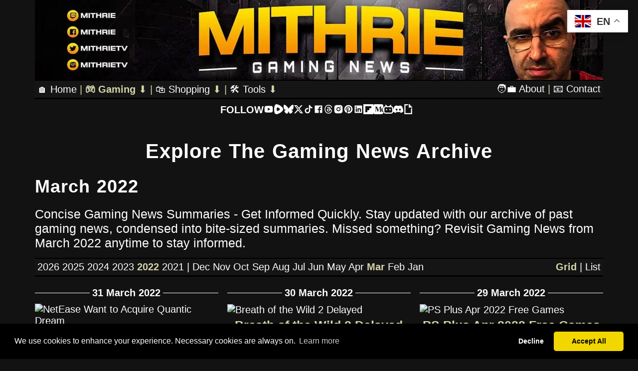

--- FILE ---
content_type: text/html; charset=UTF-8
request_url: https://www.mithrie.com/gaming/news/2022/3/
body_size: 14527
content:
<!DOCTYPE html>
<!--
 __  __  _  _    _           _
|  \/  ||_|| |_ | |_ _  _ _ |_| _ _
| |\/| | _ |  _||  _  \|  _| _ / _ \
| |  | || || |_ | | | || |  | |  __/
|_|  |_||_| \__||_| |_||_|  |_|\___|

This page was hand coded by the one and only Mithrie.

Coding Technologies Used:
HTML5
CSS3
PHP
JavaScript
jQuery
AJAX
-->
<html lang="en" dir="ltr">
<head>
<meta charset="utf-8">
<title>Gaming News, Videos & Updates Archive - March 2022 - Mithrie</title>
<meta name="description" content="Are you looking for the latest gaming news and updates from the gaming industry? Here is all the gaming news from March 2022.">
<meta name="robots" content="index, follow">
<meta name="author" content="Mazen Turkmani">

<!-- Languages -->
<link rel="canonical" href="https://www.mithrie.com/gaming/news/2022/3/">
<link rel="alternate" href="https://www.mithrie.com/gaming/news/2022/3/" hreflang="x-default">
<link rel="alternate" href="https://www.mithrie.com/gaming/news/2022/3/" hreflang="en">
<link rel="alternate" href="https://zh-cn.mithrie.com/gaming/news/2022/3/" hreflang="zh-cn">
<link rel="alternate" href="https://es.mithrie.com/gaming/news/2022/3/" hreflang="es">
<link rel="alternate" href="https://hi.mithrie.com/gaming/news/2022/3/" hreflang="hi">
<link rel="alternate" href="https://ar.mithrie.com/gaming/news/2022/3/" hreflang="ar">
<link rel="alternate" href="https://bn.mithrie.com/gaming/news/2022/3/" hreflang="bn">
<link rel="alternate" href="https://fr.mithrie.com/gaming/news/2022/3/" hreflang="fr">
<link rel="alternate" href="https://ru.mithrie.com/gaming/news/2022/3/" hreflang="ru">
<link rel="alternate" href="https://pt.mithrie.com/gaming/news/2022/3/" hreflang="pt">
<link rel="alternate" href="https://ur.mithrie.com/gaming/news/2022/3/" hreflang="ur">
<link rel="alternate" href="https://id.mithrie.com/gaming/news/2022/3/" hreflang="id">
<link rel="alternate" href="https://de.mithrie.com/gaming/news/2022/3/" hreflang="de">
<link rel="alternate" href="https://ja.mithrie.com/gaming/news/2022/3/" hreflang="ja">
<link rel="alternate" href="https://ms.mithrie.com/gaming/news/2022/3/" hreflang="ms">
<link rel="alternate" href="https://fa.mithrie.com/gaming/news/2022/3/" hreflang="fa">
<link rel="alternate" href="https://sw.mithrie.com/gaming/news/2022/3/" hreflang="sw">
<link rel="alternate" href="https://ta.mithrie.com/gaming/news/2022/3/" hreflang="ta">
<link rel="alternate" href="https://tr.mithrie.com/gaming/news/2022/3/" hreflang="tr">
<link rel="alternate" href="https://it.mithrie.com/gaming/news/2022/3/" hreflang="it">
<link rel="alternate" href="https://vi.mithrie.com/gaming/news/2022/3/" hreflang="vi">
<link rel="alternate" href="https://ko.mithrie.com/gaming/news/2022/3/" hreflang="ko">
<link rel="alternate" href="https://th.mithrie.com/gaming/news/2022/3/" hreflang="th">
<link rel="alternate" href="https://pl.mithrie.com/gaming/news/2022/3/" hreflang="pl">
<link rel="alternate" href="https://uk.mithrie.com/gaming/news/2022/3/" hreflang="uk">
<link rel="alternate" href="https://nl.mithrie.com/gaming/news/2022/3/" hreflang="nl">
<link rel="alternate" href="https://ro.mithrie.com/gaming/news/2022/3/" hreflang="ro">
<link rel="alternate" href="https://hu.mithrie.com/gaming/news/2022/3/" hreflang="hu">
<link rel="alternate" href="https://el.mithrie.com/gaming/news/2022/3/" hreflang="el">
<link rel="alternate" href="https://cs.mithrie.com/gaming/news/2022/3/" hreflang="cs">
<link rel="alternate" href="https://sv.mithrie.com/gaming/news/2022/3/" hreflang="sv">
<link rel="alternate" href="https://da.mithrie.com/gaming/news/2022/3/" hreflang="da">
<link rel="alternate" href="https://fi.mithrie.com/gaming/news/2022/3/" hreflang="fi">
<link rel="alternate" href="https://no.mithrie.com/gaming/news/2022/3/" hreflang="no">
<link rel="alternate" href="https://iw.mithrie.com/gaming/news/2022/3/" hreflang="he">
<link rel="alternate" href="https://bg.mithrie.com/gaming/news/2022/3/" hreflang="bg">
<link rel="alternate" href="https://sk.mithrie.com/gaming/news/2022/3/" hreflang="sk">
<link rel="alternate" href="https://sl.mithrie.com/gaming/news/2022/3/" hreflang="sl">
<link rel="alternate" href="https://hr.mithrie.com/gaming/news/2022/3/" hreflang="hr">
<link rel="alternate" href="https://lt.mithrie.com/gaming/news/2022/3/" hreflang="lt">
<link rel="alternate" href="https://lv.mithrie.com/gaming/news/2022/3/" hreflang="lv">
<link rel="alternate" href="https://et.mithrie.com/gaming/news/2022/3/" hreflang="et">
<link rel="alternate" href="https://sr.mithrie.com/gaming/news/2022/3/" hreflang="sr">
<link rel="alternate" href="https://ca.mithrie.com/gaming/news/2022/3/" hreflang="ca">
<link rel="alternate" href="https://mk.mithrie.com/gaming/news/2022/3/" hreflang="mk">
<link rel="alternate" href="https://is.mithrie.com/gaming/news/2022/3/" hreflang="is">
<link rel="alternate" href="https://mt.mithrie.com/gaming/news/2022/3/" hreflang="mt">
<link rel="alternate" href="https://ga.mithrie.com/gaming/news/2022/3/" hreflang="ga">
<link rel="alternate" href="https://cy.mithrie.com/gaming/news/2022/3/" hreflang="cy">
<link rel="alternate" href="https://yi.mithrie.com/gaming/news/2022/3/" hreflang="yi">
<link rel="alternate" href="https://hy.mithrie.com/gaming/news/2022/3/" hreflang="hy">
<link rel="alternate" href="https://az.mithrie.com/gaming/news/2022/3/" hreflang="az">
<link rel="alternate" href="https://ka.mithrie.com/gaming/news/2022/3/" hreflang="ka">
<link rel="alternate" href="https://eu.mithrie.com/gaming/news/2022/3/" hreflang="eu">
<link rel="alternate" href="https://af.mithrie.com/gaming/news/2022/3/" hreflang="af">
<link rel="alternate" href="https://ht.mithrie.com/gaming/news/2022/3/" hreflang="ht">
<link rel="alternate" href="https://sq.mithrie.com/gaming/news/2022/3/" hreflang="sq">
<link rel="alternate" href="https://gl.mithrie.com/gaming/news/2022/3/" hreflang="gl">
<link rel="alternate" href="https://bs.mithrie.com/gaming/news/2022/3/" hreflang="bs">
<link rel="alternate" href="https://gu.mithrie.com/gaming/news/2022/3/" hreflang="gu">
<link rel="alternate" href="https://ha.mithrie.com/gaming/news/2022/3/" hreflang="ha">
<link rel="alternate" href="https://ig.mithrie.com/gaming/news/2022/3/" hreflang="ig">
<link rel="alternate" href="https://jw.mithrie.com/gaming/news/2022/3/" hreflang="jv">
<link rel="alternate" href="https://kn.mithrie.com/gaming/news/2022/3/" hreflang="kn">
<link rel="alternate" href="https://km.mithrie.com/gaming/news/2022/3/" hreflang="km">
<link rel="alternate" href="https://lo.mithrie.com/gaming/news/2022/3/" hreflang="lo">
<link rel="alternate" href="https://mi.mithrie.com/gaming/news/2022/3/" hreflang="mi">
<link rel="alternate" href="https://mr.mithrie.com/gaming/news/2022/3/" hreflang="mr">
<link rel="alternate" href="https://mn.mithrie.com/gaming/news/2022/3/" hreflang="mn">
<link rel="alternate" href="https://ne.mithrie.com/gaming/news/2022/3/" hreflang="ne">
<link rel="alternate" href="https://pa.mithrie.com/gaming/news/2022/3/" hreflang="pa">
<link rel="alternate" href="https://so.mithrie.com/gaming/news/2022/3/" hreflang="so">
<link rel="alternate" href="https://te.mithrie.com/gaming/news/2022/3/" hreflang="te">
<link rel="alternate" href="https://yo.mithrie.com/gaming/news/2022/3/" hreflang="yo">
<link rel="alternate" href="https://zu.mithrie.com/gaming/news/2022/3/" hreflang="zu">
<link rel="alternate" href="https://my.mithrie.com/gaming/news/2022/3/" hreflang="my">
<link rel="alternate" href="https://ny.mithrie.com/gaming/news/2022/3/" hreflang="ny">
<link rel="alternate" href="https://kk.mithrie.com/gaming/news/2022/3/" hreflang="kk">
<link rel="alternate" href="https://mg.mithrie.com/gaming/news/2022/3/" hreflang="mg">
<link rel="alternate" href="https://ml.mithrie.com/gaming/news/2022/3/" hreflang="ml">
<link rel="alternate" href="https://si.mithrie.com/gaming/news/2022/3/" hreflang="si">
<link rel="alternate" href="https://st.mithrie.com/gaming/news/2022/3/" hreflang="st">
<link rel="alternate" href="https://su.mithrie.com/gaming/news/2022/3/" hreflang="su">
<link rel="alternate" href="https://tg.mithrie.com/gaming/news/2022/3/" hreflang="tg">
<link rel="alternate" href="https://uz.mithrie.com/gaming/news/2022/3/" hreflang="uz">
<link rel="alternate" href="https://am.mithrie.com/gaming/news/2022/3/" hreflang="am">
<link rel="alternate" href="https://co.mithrie.com/gaming/news/2022/3/" hreflang="co">
<link rel="alternate" href="https://ku.mithrie.com/gaming/news/2022/3/" hreflang="ku">
<link rel="alternate" href="https://ky.mithrie.com/gaming/news/2022/3/" hreflang="ky">
<link rel="alternate" href="https://lb.mithrie.com/gaming/news/2022/3/" hreflang="lb">
<link rel="alternate" href="https://ps.mithrie.com/gaming/news/2022/3/" hreflang="ps">
<link rel="alternate" href="https://sm.mithrie.com/gaming/news/2022/3/" hreflang="sm">
<link rel="alternate" href="https://gd.mithrie.com/gaming/news/2022/3/" hreflang="gd">
<link rel="alternate" href="https://sn.mithrie.com/gaming/news/2022/3/" hreflang="sn">
<link rel="alternate" href="https://sd.mithrie.com/gaming/news/2022/3/" hreflang="sd">
<link rel="alternate" href="https://fy.mithrie.com/gaming/news/2022/3/" hreflang="fy">
<link rel="alternate" type="application/rss+xml" title="Mithrie's Podcast" href="https://www.mithrie.com/podcast.rss">

<!-- Cookie Consent -->
<link rel="stylesheet" href="https://cdn.jsdelivr.net/npm/cookieconsent@3/build/cookieconsent.min.css">
<script src="https://cdn.jsdelivr.net/npm/cookieconsent@3/build/cookieconsent.min.js" type="fde4717fa33971db21cf07d8-text/javascript"></script>
<script type="fde4717fa33971db21cf07d8-text/javascript">
window.addEventListener("load", function(){
  window.cookieconsent.initialise({
    palette: { popup: { background: "#000" }, button: { background: "#f1d600" } },
    theme: "classic",
    type: "opt-in",
    content: {
      message: "We use cookies to enhance your experience. Necessary cookies are always on.",
      allow: "Accept All",
      reject: "Decline All",
      preferences: "Cookie Settings",
      link: "Learn more",
      href: "/cookie-policy/"
    },
    onInitialise: function(status) {
      // status is 'allow' or 'deny'
      // block or load your non-essential scripts here
    }
  });
});
</script>

<!-- Google Tag Manager -->
<script type="fde4717fa33971db21cf07d8-text/javascript">(function(w,d,s,l,i){w[l]=w[l]||[];w[l].push({'gtm.start':
new Date().getTime(),event:'gtm.js'});var f=d.getElementsByTagName(s)[0],
j=d.createElement(s),dl=l!='dataLayer'?'&l='+l:'';j.async=true;j.src=
'https://www.googletagmanager.com/gtm.js?id='+i+dl;f.parentNode.insertBefore(j,f);
})(window,document,'script','dataLayer','GTM-WWQVXBB');</script>
<!-- End Google Tag Manager -->

<!-- Viewport and compatibility -->
<meta name="viewport" content="width=device-width, initial-scale=1.0">
<meta http-equiv="x-ua-compatible" content="ie=edge">
<link rel="manifest" href="https://www.mithrie.com/site.webmanifest">
<meta name="theme-color" content="#5bbad5">
<meta name="msapplication-TileColor" content="#da532c">
<meta name="msapplication-config" content="https://www.mithrie.com/resources/favicons/browserconfig.xml">

<!-- Stylesheets -->
<link rel="stylesheet" type="text/css" href="https://www.mithrie.com/resources/css/ffxiv.css">

<!-- Favicons -->
<link rel="apple-touch-icon" sizes="180x180" href="https://www.mithrie.com/resources/favicons/apple-touch-icon.png">
<link rel="icon" type="image/png" sizes="32x32" href="https://www.mithrie.com/resources/favicons/favicon-32x32.png">
<link rel="icon" type="image/png" sizes="16x16" href="https://www.mithrie.com/resources/favicons/favicon-16x16.png">
<link rel="manifest" href="https://www.mithrie.com/resources/favicons/site.webmanifest">
<link rel="mask-icon" href="https://www.mithrie.com/resources/favicons/safari-pinned-tab.svg" color="#5bbad5">
<link rel="shortcut icon" href="https://www.mithrie.com/resources/favicons/favicon.ico">
<link rel="me" href="https://me.dm/@mithrietv">

<meta name="twitter:card" content="summary">
<meta name="twitter:site" content="@mithrietv">
<meta name="twitter:title" content="Gaming News, Videos & Updates Archive - March 2022 - Mithrie">
<meta name="twitter:description" content="Are you looking for the latest gaming news and updates from the gaming industry? Here is all the gaming news from March 2022.">
<meta name="twitter:image" content="https://img.youtube.com/vi/MZu2InFUFqM/maxresdefault.jpg">
<meta name="twitter:image:alt" content="Gaming News, Videos & Updates Archive - March 2022 - Mithrie">
<meta name="twitter:creator" content="@mithrietv">
<meta property="og:url" content="https://www.mithrie.com/gaming/news/2022/3/">
<meta property="og:title" content="Gaming News, Videos & Updates Archive - March 2022 - Mithrie">
<meta property="og:description" content="Are you looking for the latest gaming news and updates from the gaming industry? Here is all the gaming news from March 2022.">
<meta property="og:image" content="https://img.youtube.com/vi/MZu2InFUFqM/maxresdefault.jpg">
<meta property="og:type" content="website">
<meta property="og:site_name" content="Mithrie - Gaming News">
<script type="application/ld+json">
{
    "@context": "https://schema.org",
    "@type": "Organization",
    "name": "Mithrie - Gaming News",
    "url": "https://www.mithrie.com/",
    "logo": "https://www.mithrie.com/resources/img/mithrie-logo.png",
    "sameAs": [
        "https://www.twitch.tv/mithrie",
        "https://www.facebook.com/Mithrie/",
        "https://x.com/MithrieTV",
        "https://www.tiktok.com/@mithrie",
        "https://www.instagram.com/mithrietv/",
        "https://www.threads.net/@mithrietv",
        "https://www.youtube.com/channel/UCDbiEgV3Y7JQtaftgN7lyPw",
        "https://rumble.com/c/MithrieTV",
        "https://medium.com/mithrie-gaming-news",
        "https://www.pinterest.co.uk/mithrietv/",
        "https://flipboard.com/@Mithrie",
        "https://www.linkedin.com/in/mazen-turkmani/",
        "https://www.quora.com/profile/Mazen-Mithrie-Turkmani",
        "https://www.reddit.com/r/mithrie/",
        "https://www.tumblr.com/mithriemenethil",
        "https://me.dm/@mithrietv",
        "https://space.bilibili.com/3493288040466519"
    ]
}
</script>
<script type="application/ld+json">
{
    "@context": "https://schema.org",
    "@type": "BreadcrumbList",
    "itemListElement": [
    {
        "@type": "ListItem",
        "position": 1,
        "name": "Home",
        "item": "https://www.mithrie.com/"
    },
    {
        "@type": "ListItem",
        "position": 2,
        "name": "Latest Gaming News, Videos & Updates Archive - Mithrie",
        "item": "https://www.mithrie.com/gaming/news/"
    },
    {
        "@type": "ListItem",
        "position": 3,
        "name": "Gaming News, Videos & Updates Archive - March 2022 - Mithrie",
        "item": "https://www.mithrie.com/gaming/news/2022/3/"
    }
    ]
}
</script>
<meta name="google-site-verification" content="FaFKX1-OZ85gA0M3mSw6NBnVKTp6skdbm-TQmQtOkBo">
<meta name="google-adsense-account" content="ca-pub-4418736840569784">
<meta name="facebook-domain-verification" content="12wn5bozwisklbmjfvos7ytdm4tsyi">
<meta name="yandex-verification" content="b6184acff0fb3cb1">
<meta name="baidu-site-verification" content="codeva-PLdfdRcCyw">
<meta name="naver-site-verification" content="d45c44c873382a25d210438f3d5f6cbe9047b636">

</head>
<body>
<header id="top">
<div class="row header-row">
    <picture>
        <source srcset="https://www.mithrie.com/resources/img/banner-news.webp" type="image/webp">
        <img src="https://www.mithrie.com/resources/img/banner-news.jpg" width="1140" height="160" style="max-width: 100%; max-height: 100%; height: inherit !important;" alt="Mithrie - Gaming News banner" title="Welcome to Mithrie - Your source for the latest in gaming news">
    </picture>
</div>
<div class="row header-navigation">
    <a href="https://www.mithrie.com/">🏠<span class="menu-label"> Home</span></a> |

    <div class="dropdown">
        <span style="color: #d5d5aa; font-weight: bold; cursor: pointer;">🎮 Gaming</span> <span class="arrow">⬇️</span>
        <div class="dropdown-content">
            <span style="display: block; padding: 5px 16px; font-size: 11px; color: #aaa; text-transform: uppercase; letter-spacing: 1px; font-weight: bold;">News &amp; Media</span>
            <a href="https://www.mithrie.com/blogs/">📝 Gaming Blogs</a>
            <a href="https://www.mithrie.com/gaming/news/" style="color: #d5d5aa; font-weight: bold;">📰 Gaming News</a>
            <a href="https://www.mithrie.com/gaming/shorts/">⚡ Gaming News Shorts</a>
            <a href="https://www.mithrie.com/gaming/videos/">🎥 Gaming News Videos</a>

            <div style="border-top: 1px solid #555; margin: 8px 0;"></div>
            <span style="display: block; padding: 5px 16px; font-size: 11px; color: #aaa; text-transform: uppercase; letter-spacing: 1px; font-weight: bold;">Discover</span>

            <a href="https://www.mithrie.com/gaming/release/">📅 Upcoming Game Releases</a>
            <a href="https://en.wikipedia.org/wiki/List_of_best-selling_video_games" rel="noopener noreferrer" target="_blank">📈 Best Selling Games ➡️</a>
            <a href="https://www.metacritic.com/browse/game/" rel="noopener noreferrer" target="_blank">🔥 Highest Rated Games ➡️</a>

            <div style="border-top: 1px solid #555; margin: 8px 0;"></div>
            <span style="display: block; padding: 5px 16px; font-size: 11px; color: #aaa; text-transform: uppercase; letter-spacing: 1px; font-weight: bold;">Watch & Play</span>

            <a href="https://www.mithrie.com/gaming/">🕹️ Game Playthroughs</a>
            <a href="https://www.mithrie.com/ffxiv/">🐤 Final Fantasy XIV</a>
			<a href="https://www.youtube.com/@GameTrailers/videos" rel="noopener noreferrer" target="_blank">🎮 Latest Game Trailers ➡️</a>
            <a href="https://www.twitch.tv/mithrie" rel="noopener noreferrer" target="_blank">📺 Live Stream ➡️</a>
        </div>
    </div> <span class="menu-label">|</span>
    <div class="dropdown menu-label">
        <span style="color: #FFF; cursor: pointer;" class="menu-label">🛍️ Shopping</span> <span class="arrow menu-label">⬇️</span>
        <div class="dropdown-content menu-label">
			<span style="display: block; padding: 5px 16px; font-size: 11px; color: #aaa; text-transform: uppercase; letter-spacing: 1px; font-weight: bold;">Shops &amp; Products</span>
            <a href="https://www.mithrie.com/products/1/" class="menu-label">👕 Mithrie's Official Store</a>
            <a href="https://www.mithrie.com/affiliate-deals/" class="menu-label">💼 Affiliate Deals</a>
            <a href="https://www.mithrie.tv/tip" class="menu-label" rel="noopener noreferrer" target="_blank">💖 Show Your Support with a Tip ➡️</a>
            <a href="https://throne.com/mithrie" class="menu-label" rel="noopener noreferrer" target="_blank">🎁 Contribute to My Wishlist ➡️</a>
        </div>
    </div> <span class="menu-label">|</span>
    <div class="dropdown menu-label">
        <span style="color: #FFF; cursor: pointer;" class="menu-label">🛠️ Tools</span> <span class="arrow menu-label">⬇️</span>
        <div class="dropdown-content menu-label">
			<span style="display: block; padding: 5px 16px; font-size: 11px; color: #aaa; text-transform: uppercase; letter-spacing: 1px; font-weight: bold;">Creator Tools</span>
            <a href="https://www.mithrie.com/tools/advanced-word-counter/" class="menu-label">✍️ Advanced Word Counter</a>
            <a href="https://www.mithrie.com/tools/tag-hashtag-deduplicator/" class="menu-label">🛠️ Tag and Hashtag Deduplicator</a>
            <a href="https://www.mithrie.com/tools/title-case-converter/" class="menu-label">📰 Title Case Converter</a>
            <a href="https://www.mithrie.com/tools/youtube-video-meta-data/" class="menu-label">📺 YouTube Video Meta Data</a>
            <div style="border-top: 1px solid #555; margin: 8px 0;"></div>
            <span style="display: block; padding: 5px 16px; font-size: 11px; color: #aaa; text-transform: uppercase; letter-spacing: 1px; font-weight: bold;">Archive</span>
            <a href="https://www.mithrie.com/tools/generate-color8-script-soldier-of-fortune/" class="menu-label">⚙️ SOF1 Color8 Form</a>
            <a href="https://www.mithrie.com/tools/generate-color8-script-soldier-of-fortune-2/" class="menu-label">⚙️ SOF2 Color8 Form</a>
            <a href="https://chatgpt.com/g/g-S1FIAeMbI-gaming-news-fetcher" class="menu-label" target="_blank">🕹️ Gaming News Fetcher ➡️</a>
        </div>
    </div>


    <div class="float-right">
        <a href="https://www.mithrie.com/about/">🧑‍💼 About</a> |
        <a href="https://www.mithrie.com/contact/">📧<span class="menu-label"> Contact</span></a>
    </div>
</div>
<div class="row social-menu">
    <b>FOLLOW</b>
    <a href="https://www.youtube.com/channel/UCDbiEgV3Y7JQtaftgN7lyPw" rel="noopener noreferrer" target="_blank" aria-label="YouTube">
        <svg xmlns="http://www.w3.org/2000/svg" viewBox="0 0 24 24" fill="currentColor">
            <title>YouTube</title>
            <path d="M12.2439 4C12.778 4.00294 14.1143 4.01586 15.5341 4.07273L16.0375 4.09468C17.467 4.16236 18.8953 4.27798 19.6037 4.4755C20.5486 4.74095 21.2913 5.5155 21.5423 6.49732C21.942 8.05641 21.992 11.0994 21.9982 11.8358L21.9991 11.9884L21.9991 11.9991C21.9991 11.9991 21.9991 12.0028 21.9991 12.0099L21.9982 12.1625C21.992 12.8989 21.942 15.9419 21.5423 17.501C21.2878 18.4864 20.5451 19.261 19.6037 19.5228C18.8953 19.7203 17.467 19.8359 16.0375 19.9036L15.5341 19.9255C14.1143 19.9824 12.778 19.9953 12.2439 19.9983L12.0095 19.9991L11.9991 19.9991C11.9991 19.9991 11.9956 19.9991 11.9887 19.9991L11.7545 19.9983C10.6241 19.9921 5.89772 19.941 4.39451 19.5228C3.4496 19.2573 2.70692 18.4828 2.45587 17.501C2.0562 15.9419 2.00624 12.8989 2 12.1625V11.8358C2.00624 11.0994 2.0562 8.05641 2.45587 6.49732C2.7104 5.51186 3.45308 4.73732 4.39451 4.4755C5.89772 4.05723 10.6241 4.00622 11.7545 4H12.2439ZM9.99911 8.49914V15.4991L15.9991 11.9991L9.99911 8.49914Z"></path>
        </svg>
    </a>
    <a href="https://rumble.com/c/MithrieTV" rel="noopener noreferrer" target="_blank" aria-label="Rumble">
        <svg xmlns="http://www.w3.org/2000/svg" viewBox="0 0 24 24" fill="currentColor">
            <title>Rumble</title>
            <path d="M14.4528 13.5458c.8064-.6542.9297-1.8381.2756-2.6445a1.8802 1.8802 0 0 0-.2756-.2756 21.2127 21.2127 0 0 0-4.3121-2.776c-1.066-.51-2.256.2-2.4261 1.414a23.5226 23.5226 0 0 0-.14 5.5021c.116 1.23 1.292 1.964 2.372 1.492a19.6285 19.6285 0 0 0 4.5062-2.704v-.008zm6.9322-5.4002c2.0335 2.228 2.0396 5.637.014 7.8723A26.1487 26.1487 0 0 1 8.2946 23.846c-2.6848.6713-5.4168-.914-6.1662-3.5781-1.524-5.2002-1.3-11.0803.17-16.3045.772-2.744 3.3521-4.4661 6.0102-3.832 4.9242 1.174 9.5443 4.196 13.0764 8.0121v.002z"></path>
        </svg>
    </a>
    <a href="https://bsky.app/profile/mithrie.com" rel="noopener noreferrer" target="_blank" aria-label="Bluesky">
        <svg xmlns="http://www.w3.org/2000/svg" viewBox="0 0 24 24" fill="currentColor">
            <title>Bluesky</title>
            <path d="M12 10.8c-1.087-2.114-4.046-6.053-6.798-7.995C2.566.944 1.561 1.266.902 1.565.139 1.908 0 3.08 0 3.768c0 .69.378 5.65.624 6.479.815 2.736 3.713 3.66 6.383 3.364.136-.02.275-.039.415-.056-.138.022-.276.04-.415.056-3.912.58-7.387 2.005-2.83 7.078 5.013 5.19 6.87-1.113 7.823-4.308.953 3.195 2.05 9.271 7.733 4.308 4.267-4.308 1.172-6.498-2.74-7.078a8.741 8.741 0 0 1-.415-.056c.14.017.279.036.415.056 2.67.297 5.568-.628 6.383-3.364.246-.828.624-5.79.624-6.478 0-.69-.139-1.861-.902-2.206-.659-.298-1.664-.62-4.3 1.24C16.046 4.748 13.087 8.687 12 10.8Z"></path>
        </svg>
    </a>
    <a href="https://x.com/MithrieTV" rel="noopener noreferrer" target="_blank" aria-label="Twitter">
        <svg xmlns="http://www.w3.org/2000/svg" viewBox="0 0 24 24" fill="currentColor">
            <title>X</title>
            <path d="M18.2048 2.25H21.5128L14.2858 10.51L22.7878 21.75H16.1308L10.9168 14.933L4.95084 21.75H1.64084L9.37084 12.915L1.21484 2.25H8.04084L12.7538 8.481L18.2048 2.25ZM17.0438 19.77H18.8768L7.04484 4.126H5.07784L17.0438 19.77Z"></path>
        </svg>
    </a>
    <a href="https://www.tiktok.com/@mithrie" rel="noopener noreferrer" target="_blank" aria-label="TikTok">
        <svg xmlns="http://www.w3.org/2000/svg" viewBox="0 0 24 24" fill="currentColor">
            <title>Tiktok</title>
            <path d="M16 8.24537V15.5C16 19.0899 13.0899 22 9.5 22C5.91015 22 3 19.0899 3 15.5C3 11.9101 5.91015 9 9.5 9C10.0163 9 10.5185 9.06019 11 9.17393V12.3368C10.5454 12.1208 10.0368 12 9.5 12C7.567 12 6 13.567 6 15.5C6 17.433 7.567 19 9.5 19C11.433 19 13 17.433 13 15.5V2H16C16 4.76142 18.2386 7 21 7V10C19.1081 10 17.3696 9.34328 16 8.24537Z"></path>
        </svg>
    </a>
    <a href="https://www.facebook.com/Mithrie/" rel="noopener noreferrer" target="_blank" aria-label="Facebook">
        <svg xmlns="http://www.w3.org/2000/svg" viewBox="0 0 24 24" fill="currentColor">
            <title>Facebook</title>
            <path d="M15.4024 21V14.0344H17.7347L18.0838 11.3265H15.4024V9.59765C15.4024 8.81364 15.62 8.27934 16.7443 8.27934L18.1783 8.27867V5.85676C17.9302 5.82382 17.0791 5.75006 16.0888 5.75006C14.0213 5.75006 12.606 7.01198 12.606 9.32952V11.3265H10.2677V14.0344H12.606V21H4C3.44772 21 3 20.5523 3 20V4C3 3.44772 3.44772 3 4 3H20C20.5523 3 21 3.44772 21 4V20C21 20.5523 20.5523 21 20 21H15.4024Z"></path>
        </svg>
    </a>
    <a href="https://www.threads.net/@mithrietv" rel="noopener noreferrer" target="_blank" aria-label="Threads">
        <svg xmlns="http://www.w3.org/2000/svg" viewBox="0 0 24 24" fill="currentColor">
            <title>Threads</title>
            <path d="M16.7051 11.1081C16.543 8.12137 14.911 6.41148 12.1708 6.39398C10.5193 6.3838 9.13771 7.08389 8.29233 8.36664L9.79941 9.40046C10.4334 8.43852 11.4342 8.24015 12.1593 8.24685C13.0616 8.2526 13.7425 8.51494 14.1832 9.02653C14.5038 9.39899 14.7183 9.91367 14.8245 10.5632C14.0246 10.4273 13.1594 10.3855 12.2345 10.4385C9.62919 10.5886 7.95426 12.1081 8.06675 14.2194C8.12384 15.2904 8.65739 16.2118 9.56906 16.8137C10.3399 17.3225 11.3326 17.5713 12.3644 17.515C13.727 17.4403 14.7959 16.9205 15.5416 15.9699C16.1079 15.248 16.4661 14.3125 16.6243 13.1338C17.2737 13.5257 17.7549 14.0414 18.0207 14.6613C18.4726 15.7151 18.499 17.4469 17.086 18.8587C15.848 20.0955 14.3598 20.6306 12.1108 20.6471C9.61601 20.6286 7.72924 19.8285 6.50253 18.269C5.35381 16.8088 4.76014 14.6996 4.73799 12C4.76014 9.30038 5.35381 7.19117 6.50253 5.73092C7.72924 4.17147 9.61597 3.37141 12.1107 3.35287C14.6236 3.37155 16.5433 4.17547 17.8169 5.74244C18.4415 6.51086 18.9123 7.47721 19.2227 8.60394L20.9888 8.13274C20.6125 6.74587 20.0205 5.55078 19.2148 4.55966C17.582 2.55073 15.1816 1.52134 12.1046 1.5C9.03385 1.52127 6.6725 2.55457 5.08614 4.57117C3.67451 6.3657 2.94634 8.87742 2.92188 12.0074C2.94634 15.1373 3.67451 17.6343 5.08614 19.4289C6.6725 21.4454 9.04616 22.4788 12.1169 22.5C14.847 22.4811 16.7713 21.7663 18.3566 20.1825C20.4307 18.1103 20.3682 15.513 19.6846 13.9185C19.1595 12.6943 18.1141 11.7129 16.7051 11.1081ZM12.2669 15.6648C11.125 15.7291 9.93869 15.2166 9.88019 14.1188C9.83684 13.3048 10.4595 12.3966 12.3369 12.2884C13.2594 12.2352 14.1138 12.2976 14.8701 12.463C14.6538 15.1648 13.3848 15.6035 12.2669 15.6648Z"></path>
        </svg>
    </a>
    <a href="https://www.instagram.com/mithrietv/" rel="noopener noreferrer" target="_blank" aria-label="Instagram">
        <svg xmlns="http://www.w3.org/2000/svg" viewBox="0 0 24 24" fill="currentColor">
            <title>Instagram</title>
            <path d="M13.0281 2.00073C14.1535 2.00259 14.7238 2.00855 15.2166 2.02322L15.4107 2.02956C15.6349 2.03753 15.8561 2.04753 16.1228 2.06003C17.1869 2.1092 17.9128 2.27753 18.5503 2.52503C19.2094 2.7792 19.7661 3.12253 20.3219 3.67837C20.8769 4.2342 21.2203 4.79253 21.4753 5.45003C21.7219 6.0867 21.8903 6.81337 21.9403 7.87753C21.9522 8.1442 21.9618 8.3654 21.9697 8.58964L21.976 8.78373C21.9906 9.27647 21.9973 9.84686 21.9994 10.9723L22.0002 11.7179C22.0003 11.809 22.0003 11.903 22.0003 12L22.0002 12.2821L21.9996 13.0278C21.9977 14.1532 21.9918 14.7236 21.9771 15.2163L21.9707 15.4104C21.9628 15.6347 21.9528 15.8559 21.9403 16.1225C21.8911 17.1867 21.7219 17.9125 21.4753 18.55C21.2211 19.2092 20.8769 19.7659 20.3219 20.3217C19.7661 20.8767 19.2069 21.22 18.5503 21.475C17.9128 21.7217 17.1869 21.89 16.1228 21.94C15.8561 21.9519 15.6349 21.9616 15.4107 21.9694L15.2166 21.9757C14.7238 21.9904 14.1535 21.997 13.0281 21.9992L12.2824 22C12.1913 22 12.0973 22 12.0003 22L11.7182 22L10.9725 21.9993C9.8471 21.9975 9.27672 21.9915 8.78397 21.9768L8.58989 21.9705C8.36564 21.9625 8.14444 21.9525 7.87778 21.94C6.81361 21.8909 6.08861 21.7217 5.45028 21.475C4.79194 21.2209 4.23444 20.8767 3.67861 20.3217C3.12278 19.7659 2.78028 19.2067 2.52528 18.55C2.27778 17.9125 2.11028 17.1867 2.06028 16.1225C2.0484 15.8559 2.03871 15.6347 2.03086 15.4104L2.02457 15.2163C2.00994 14.7236 2.00327 14.1532 2.00111 13.0278L2.00098 10.9723C2.00284 9.84686 2.00879 9.27647 2.02346 8.78373L2.02981 8.58964C2.03778 8.3654 2.04778 8.1442 2.06028 7.87753C2.10944 6.81253 2.27778 6.08753 2.52528 5.45003C2.77944 4.7917 3.12278 4.2342 3.67861 3.67837C4.23444 3.12253 4.79278 2.78003 5.45028 2.52503C6.08778 2.27753 6.81278 2.11003 7.87778 2.06003C8.14444 2.04816 8.36564 2.03847 8.58989 2.03062L8.78397 2.02433C9.27672 2.00969 9.8471 2.00302 10.9725 2.00086L13.0281 2.00073ZM12.0003 7.00003C9.23738 7.00003 7.00028 9.23956 7.00028 12C7.00028 14.7629 9.23981 17 12.0003 17C14.7632 17 17.0003 14.7605 17.0003 12C17.0003 9.23713 14.7607 7.00003 12.0003 7.00003ZM12.0003 9.00003C13.6572 9.00003 15.0003 10.3427 15.0003 12C15.0003 13.6569 13.6576 15 12.0003 15C10.3434 15 9.00028 13.6574 9.00028 12C9.00028 10.3431 10.3429 9.00003 12.0003 9.00003ZM17.2503 5.50003C16.561 5.50003 16.0003 6.05994 16.0003 6.74918C16.0003 7.43843 16.5602 7.9992 17.2503 7.9992C17.9395 7.9992 18.5003 7.4393 18.5003 6.74918C18.5003 6.05994 17.9386 5.49917 17.2503 5.50003Z"></path>
        </svg>
    </a>
    <a href="https://www.pinterest.co.uk/mithrietv/" rel="noopener noreferrer" target="_blank" aria-label="Pinterest">
        <svg xmlns="http://www.w3.org/2000/svg" viewBox="0 0 24 24" fill="currentColor">
            <title>Pinterest</title>
            <path d="M13.3717 2.09442C8.42512 1.41268 3.73383 4.48505 2.38064 9.29256C1.02745 14.1001 3.42711 19.1692 8.00271 21.1689C7.94264 20.4008 7.99735 19.628 8.16502 18.8761C8.34964 18.0374 9.46121 13.4132 9.46121 13.4132C9.23971 12.9173 9.12893 12.379 9.13659 11.8359C9.13659 10.3509 9.99353 9.24295 11.0597 9.24295C11.4472 9.23718 11.8181 9.40028 12.0758 9.68981C12.3335 9.97934 12.4526 10.3667 12.402 10.751C12.402 11.6512 11.8236 13.0131 11.5228 14.2903C11.4014 14.7656 11.5131 15.2703 11.8237 15.65C12.1343 16.0296 12.6069 16.2389 13.0967 16.2139C14.9944 16.2139 16.2675 13.7825 16.2675 10.9126C16.2675 8.71205 14.8098 7.0655 12.1243 7.0655C10.826 7.01531 9.56388 7.4996 8.63223 8.40543C7.70057 9.31126 7.18084 10.5595 7.19423 11.859C7.16563 12.5722 7.39566 13.2717 7.84194 13.8287C8.01361 13.9564 8.07985 14.1825 8.00425 14.3827C7.9581 14.5673 7.84194 15.0059 7.79578 15.1675C7.77632 15.278 7.70559 15.3728 7.60516 15.4228C7.50473 15.4729 7.38651 15.4724 7.28654 15.4214C5.9019 14.8674 5.24957 13.3439 5.24957 11.6051C5.24957 8.75822 7.63424 5.3497 12.4036 5.3497C16.1998 5.3497 18.723 8.1273 18.723 11.0972C18.723 15.0059 16.5468 17.9451 13.3298 17.9451C12.3526 17.9761 11.4273 17.5061 10.8759 16.6986C10.8759 16.6986 10.2974 19.0146 10.1835 19.4531C9.95101 20.2099 9.60779 20.9281 9.16505 21.5844C10.0877 21.8643 11.0471 22.0044 12.0113 22C14.6636 22.0017 17.2078 20.9484 19.0829 19.072C20.958 17.1957 22.0099 14.6504 22.0069 11.9975C22.004 7.00306 18.3183 2.77616 13.3717 2.09442Z"></path>
        </svg>
    </a>
    <a href="https://www.linkedin.com/in/mazen-turkmani/" rel="noopener noreferrer" target="_blank" aria-label="LinkedIn">
        <svg xmlns="http://www.w3.org/2000/svg" viewBox="0 0 24 24" fill="currentColor">
            <title>LinkedIn</title>
            <path d="M18.3362 18.339H15.6707V14.1622C15.6707 13.1662 15.6505 11.8845 14.2817 11.8845C12.892 11.8845 12.6797 12.9683 12.6797 14.0887V18.339H10.0142V9.75H12.5747V10.9207H12.6092C12.967 10.2457 13.837 9.53325 15.1367 9.53325C17.8375 9.53325 18.337 11.3108 18.337 13.6245V18.339H18.3362ZM7.00373 8.57475C6.14573 8.57475 5.45648 7.88025 5.45648 7.026C5.45648 6.1725 6.14648 5.47875 7.00373 5.47875C7.85873 5.47875 8.55173 6.1725 8.55173 7.026C8.55173 7.88025 7.85798 8.57475 7.00373 8.57475ZM8.34023 18.339H5.66723V9.75H8.34023V18.339ZM19.6697 3H4.32923C3.59498 3 3.00098 3.5805 3.00098 4.29675V19.7033C3.00098 20.4202 3.59498 21 4.32923 21H19.6675C20.401 21 21.001 20.4202 21.001 19.7033V4.29675C21.001 3.5805 20.401 3 19.6675 3H19.6697Z"></path>
        </svg>
    </a>
    <a href="https://flipboard.com/@Mithrie" rel="noopener noreferrer" target="_blank" aria-label="Flipboard">
        <svg xmlns="http://www.w3.org/2000/svg" viewBox="0 0 24 24" fill="currentColor">
            <title>Flipboard</title>
            <path d="M0 0v24h24V0H0zm19.2 9.6h-4.8v4.8H9.6v4.8H4.8V4.8h14.4v4.8z"></path>
        </svg>
    </a>
    <a href="https://medium.com/mithrie-gaming-news" rel="noopener noreferrer" target="_blank" aria-label="Medium">
        <svg xmlns="http://www.w3.org/2000/svg" viewBox="0 0 24 24" fill="currentColor">
            <title>Medium</title>
            <path d="M4.21 0A4.201 4.201 0 0 0 0 4.21v15.58A4.201 4.201 0 0 0 4.21 24h15.58A4.201 4.201 0 0 0 24 19.79v-1.093c-.137.013-.278.02-.422.02-2.577 0-4.027-2.146-4.09-4.832a7.592 7.592 0 0 1 .022-.708c.093-1.186.475-2.241 1.105-3.022a3.885 3.885 0 0 1 1.395-1.1c.468-.237 1.127-.367 1.664-.367h.023c.101 0 .202.004.303.01V4.211A4.201 4.201 0 0 0 19.79 0Zm.198 5.583h4.165l3.588 8.435 3.59-8.435h3.864v.146l-.019.004c-.705.16-1.063.397-1.063 1.254h-.003l.003 10.274c.06.676.424.885 1.063 1.03l.02.004v.145h-4.923v-.145l.019-.005c.639-.144.994-.353 1.054-1.03V7.267l-4.745 11.15h-.261L6.15 7.569v9.445c0 .857.358 1.094 1.063 1.253l.02.004v.147H4.405v-.147l.019-.004c.705-.16 1.065-.397 1.065-1.253V6.987c0-.857-.358-1.094-1.064-1.254l-.018-.004zm19.25 3.668c-1.086.023-1.733 1.323-1.813 3.124H24V9.298a1.378 1.378 0 0 0-.342-.047Zm-1.862 3.632c-.1 1.756.86 3.239 2.204 3.634v-3.634z"></path>
        </svg>
    </a>
    <a href="https://space.bilibili.com/3493288040466519" rel="noopener noreferrer" target="_blank" aria-label="Bilibili">
        <svg xmlns="http://www.w3.org/2000/svg" viewBox="0 0 24 24" fill="currentColor">
            <title>Bilibili</title>
            <path d="M17.813 4.653h.854c1.51.054 2.769.578 3.773 1.574 1.004.995 1.524 2.249 1.56 3.76v7.36c-.036 1.51-.556 2.769-1.56 3.773s-2.262 1.524-3.773 1.56H5.333c-1.51-.036-2.769-.556-3.773-1.56S.036 18.858 0 17.347v-7.36c.036-1.511.556-2.765 1.56-3.76 1.004-.996 2.262-1.52 3.773-1.574h.774l-1.174-1.12a1.234 1.234 0 0 1-.373-.906c0-.356.124-.658.373-.907l.027-.027c.267-.249.573-.373.92-.373.347 0 .653.124.92.373L9.653 4.44c.071.071.134.142.187.213h4.267a.836.836 0 0 1 .16-.213l2.853-2.747c.267-.249.573-.373.92-.373.347 0 .662.151.929.4.267.249.391.551.391.907 0 .355-.124.657-.373.906zM5.333 7.24c-.746.018-1.373.276-1.88.773-.506.498-.769 1.13-.786 1.894v7.52c.017.764.28 1.395.786 1.893.507.498 1.134.756 1.88.773h13.334c.746-.017 1.373-.275 1.88-.773.506-.498.769-1.129.786-1.893v-7.52c-.017-.765-.28-1.396-.786-1.894-.507-.497-1.134-.755-1.88-.773zM8 11.107c.373 0 .684.124.933.373.25.249.383.569.4.96v1.173c-.017.391-.15.711-.4.96-.249.25-.56.374-.933.374s-.684-.125-.933-.374c-.25-.249-.383-.569-.4-.96V12.44c0-.373.129-.689.386-.947.258-.257.574-.386.947-.386zm8 0c.373 0 .684.124.933.373.25.249.383.569.4.96v1.173c-.017.391-.15.711-.4.96-.249.25-.56.374-.933.374s-.684-.125-.933-.374c-.25-.249-.383-.569-.4-.96V12.44c.017-.391.15-.711.4-.96.249-.249.56-.373.933-.373Z"></path>
        </svg>
    </a>
    <a href="https://discord.com/invite/mithrie" rel="noopener noreferrer" target="_blank" aria-label="Discord">
        <svg xmlns="http://www.w3.org/2000/svg" viewBox="0 0 24 24" fill="currentColor">
            <title>Discord</title>
            <path d="M20.317 4.3698a19.7913 19.7913 0 00-4.8851-1.5152.0741.0741 0 00-.0785.0371c-.211.3753-.4447.8648-.6083 1.2495-1.8447-.2762-3.68-.2762-5.4868 0-.1636-.3933-.4058-.8742-.6177-1.2495a.077.077 0 00-.0785-.037 19.7363 19.7363 0 00-4.8852 1.515.0699.0699 0 00-.0321.0277C.5334 9.0458-.319 13.5799.0992 18.0578a.0824.0824 0 00.0312.0561c2.0528 1.5076 4.0413 2.4228 5.9929 3.0294a.0777.0777 0 00.0842-.0276c.4616-.6304.8731-1.2952 1.226-1.9942a.076.076 0 00-.0416-.1057c-.6528-.2476-1.2743-.5495-1.8722-.8923a.077.077 0 01-.0076-.1277c.1258-.0943.2517-.1923.3718-.2914a.0743.0743 0 01.0776-.0105c3.9278 1.7933 8.18 1.7933 12.0614 0a.0739.0739 0 01.0785.0095c.1202.099.246.1981.3728.2924a.077.077 0 01-.0066.1276 12.2986 12.2986 0 01-1.873.8914.0766.0766 0 00-.0407.1067c.3604.698.7719 1.3628 1.225 1.9932a.076.076 0 00.0842.0286c1.961-.6067 3.9495-1.5219 6.0023-3.0294a.077.077 0 00.0313-.0552c.5004-5.177-.8382-9.6739-3.5485-13.6604a.061.061 0 00-.0312-.0286zM8.02 15.3312c-1.1825 0-2.1569-1.0857-2.1569-2.419 0-1.3332.9555-2.4189 2.157-2.4189 1.2108 0 2.1757 1.0952 2.1568 2.419 0 1.3332-.9555 2.4189-2.1569 2.4189zm7.9748 0c-1.1825 0-2.1569-1.0857-2.1569-2.419 0-1.3332.9554-2.4189 2.1569-2.4189 1.2108 0 2.1757 1.0952 2.1568 2.419 0 1.3332-.946 2.4189-2.1568 2.4189Z"></path>
        </svg>
    </a>
    <a href="https://giphy.com/mithrie" rel="noopener noreferrer" target="_blank" aria-label="Discord">
        <svg xmlns="http://www.w3.org/2000/svg" viewBox="0 0 24 24" fill="currentColor">
            <title>GIPHY</title>
            <path d="M2.666 0v24h18.668V8.666l-2.668 2.668v10H5.334V2.668H10L12.666 0zm10.668 0v8h8V5.334h-2.668V2.668H16V0"></path>
        </svg>
    </a>
</div>
</header>

    <section class="section-news">
        <div class="row" style="margin-bottom: 15px;">
            <h1>Explore The Gaming News Archive</h1>
            <h2>March 2022</h2>
            <span style="font-size:125%;">Concise Gaming News Summaries - Get Informed Quickly. Stay updated with our archive of past gaming news, condensed into bite-sized summaries. Missed something? Revisit Gaming News from March 2022 anytime to stay informed.</span>
        </div>
        <div class="row header-navigation">
                <a href="https://www.mithrie.com/gaming/news/2026/1/">2026</a>
                <a href="https://www.mithrie.com/gaming/news/2025/1/">2025</a>
                <a href="https://www.mithrie.com/gaming/news/2024/1/">2024</a>
                <a href="https://www.mithrie.com/gaming/news/2023/1/">2023</a>
                <span style="font-weight: bold; color: #d5d5aa;">2022</span>
                <a href="https://www.mithrie.com/gaming/news/2021/7/">2021</a>
 |         <a href="https://www.mithrie.com/gaming/news/2022/12/">Dec</a>
        <a href="https://www.mithrie.com/gaming/news/2022/11/">Nov</a>
        <a href="https://www.mithrie.com/gaming/news/2022/10/">Oct</a>
        <a href="https://www.mithrie.com/gaming/news/2022/9/">Sep</a>
        <a href="https://www.mithrie.com/gaming/news/2022/8/">Aug</a>
        <a href="https://www.mithrie.com/gaming/news/2022/7/">Jul</a>
        <a href="https://www.mithrie.com/gaming/news/2022/6/">Jun</a>
        <a href="https://www.mithrie.com/gaming/news/2022/5/">May</a>
        <a href="https://www.mithrie.com/gaming/news/2022/4/">Apr</a>
        <span style="font-weight: bold; color: #d5d5aa;">Mar</span>
        <a href="https://www.mithrie.com/gaming/news/2022/2/">Feb</a>
        <a href="https://www.mithrie.com/gaming/news/2022/1/">Jan</a>
    <div style="float: right;"><span style="font-weight: bold; color: #d5d5aa;">Grid</span> | <a href="https://www.mithrie.com/gaming/news/2022/3/list.php">List</a></div></div>
<div class="row">
    <div class="col span-1-of-3 box">
    <div class="separator" style="margin-bottom: 10px;">31 March 2022</div>
        <div class="row">
            <a href="https://www.mithrie.com/gaming/news/20220331-netease-want-to-acquire-quantic-dream/"><img src="https://img.youtube.com/vi/MZu2InFUFqM/mqdefault.jpg" loading="lazy" alt="NetEase Want to Acquire Quantic Dream" width="356" height="200" style="max-width: 100%; max-height: 100%; height: inherit !important;"></a><br>
            <span class="smallfont" style="width: 100%; text-align: center">
                <h3 style="margin: 5px 0 0 0;"><a href="https://www.mithrie.com/gaming/news/20220331-netease-want-to-acquire-quantic-dream/" style="color: #d5d5aa;">NetEase Want to Acquire Quantic Dream</a></h3>
            </span>
        </div>
    </div>
    <div class="col span-1-of-3 box">
    <div class="separator" style="margin-bottom: 10px;">30 March 2022</div>
        <div class="row">
            <a href="https://www.mithrie.com/gaming/news/20220330-breath-of-the-wild-2-delayed/"><img src="https://img.youtube.com/vi/ZE_6o9YhaCI/mqdefault.jpg" loading="lazy" alt="Breath of the Wild 2 Delayed" width="356" height="200" style="max-width: 100%; max-height: 100%; height: inherit !important;"></a><br>
            <span class="smallfont" style="width: 100%; text-align: center">
                <h3 style="margin: 5px 0 0 0;"><a href="https://www.mithrie.com/gaming/news/20220330-breath-of-the-wild-2-delayed/" style="color: #d5d5aa;">Breath of the Wild 2 Delayed</a></h3>
            </span>
        </div>
    </div>
    <div class="col span-1-of-3 box">
        <div class="separator" style="margin-bottom: 10px;">29 March 2022</div>
        <div class="row">
            <a href="https://www.mithrie.com/gaming/news/20220329-ps-plus-apr-2022-free-games/"><img src="https://img.youtube.com/vi/8vRlz9QDsc4/mqdefault.jpg" loading="lazy" alt="PS Plus Apr 2022 Free Games" width="356" height="200" style="max-width: 100%; max-height: 100%; height: inherit !important;"></a><br>
            <span class="smallfont" style="width: 100%; text-align: center">
                <h3 style="margin: 5px 0 0 0;"><a href="https://www.mithrie.com/gaming/news/20220329-ps-plus-apr-2022-free-games/" style="color: #d5d5aa;">PS Plus Apr 2022 Free Games</a></h3>
            </span>
       </div>
    </div>
</div>
<div class="row">
    <div class="col span-1-of-3 box">
    <div class="separator" style="margin-bottom: 10px;">28 March 2022</div>
        <div class="row">
            <a href="https://www.mithrie.com/gaming/news/20220328-bungie-copyright-notices/"><img src="https://img.youtube.com/vi/i5Ne0sNOv1Q/mqdefault.jpg" loading="lazy" alt="Bungie Copyright Notices" width="356" height="200" style="max-width: 100%; max-height: 100%; height: inherit !important;"></a><br>
            <span class="smallfont" style="width: 100%; text-align: center">
                <h3 style="margin: 5px 0 0 0;"><a href="https://www.mithrie.com/gaming/news/20220328-bungie-copyright-notices/" style="color: #d5d5aa;">Bungie Copyright Notices</a></h3>
            </span>
        </div>
    </div>
    <div class="col span-1-of-3 box">
    <div class="separator" style="margin-bottom: 10px;">27 March 2022</div>
        <div class="row">
            <a href="https://www.mithrie.com/gaming/news/20220327-playstation-plus-neo-leak/"><img src="https://img.youtube.com/vi/yRZQI3eR29k/mqdefault.jpg" loading="lazy" alt="PlayStation Plus Neo Leak" width="356" height="200" style="max-width: 100%; max-height: 100%; height: inherit !important;"></a><br>
            <span class="smallfont" style="width: 100%; text-align: center">
                <h3 style="margin: 5px 0 0 0;"><a href="https://www.mithrie.com/gaming/news/20220327-playstation-plus-neo-leak/" style="color: #d5d5aa;">PlayStation Plus Neo Leak</a></h3>
            </span>
        </div>
    </div>
    <div class="col span-1-of-3 box">
        <div class="separator" style="margin-bottom: 10px;">26 March 2022</div>
        <div class="row">
            <a href="https://www.mithrie.com/gaming/news/20220326-playstation-game-pass-reveal/"><img src="https://img.youtube.com/vi/K2glhRt_TDk/mqdefault.jpg" loading="lazy" alt="PlayStation Game Pass Reveal" width="356" height="200" style="max-width: 100%; max-height: 100%; height: inherit !important;"></a><br>
            <span class="smallfont" style="width: 100%; text-align: center">
                <h3 style="margin: 5px 0 0 0;"><a href="https://www.mithrie.com/gaming/news/20220326-playstation-game-pass-reveal/" style="color: #d5d5aa;">PlayStation Game Pass Reveal</a></h3>
            </span>
       </div>
    </div>
</div>
<div class="row">
    <div class="col span-1-of-3 box">
    <div class="separator" style="margin-bottom: 10px;">25 March 2022</div>
        <div class="row">
            <a href="https://www.mithrie.com/gaming/news/20220325-ghostwire-tokyo-released/"><img src="https://img.youtube.com/vi/LTJ4VZeCP5Q/mqdefault.jpg" loading="lazy" alt="Ghostwire Tokyo Released" width="356" height="200" style="max-width: 100%; max-height: 100%; height: inherit !important;"></a><br>
            <span class="smallfont" style="width: 100%; text-align: center">
                <h3 style="margin: 5px 0 0 0;"><a href="https://www.mithrie.com/gaming/news/20220325-ghostwire-tokyo-released/" style="color: #d5d5aa;">Ghostwire Tokyo Released</a></h3>
            </span>
        </div>
    </div>
    <div class="col span-1-of-3 box">
    <div class="separator" style="margin-bottom: 10px;">24 March 2022</div>
        <div class="row">
            <a href="https://www.mithrie.com/gaming/news/20220324-a-plague-tale-requiem-release-date/"><img src="https://img.youtube.com/vi/FedlwXOEcKE/mqdefault.jpg" loading="lazy" alt="A Plague Tale Requiem Release Date" width="356" height="200" style="max-width: 100%; max-height: 100%; height: inherit !important;"></a><br>
            <span class="smallfont" style="width: 100%; text-align: center">
                <h3 style="margin: 5px 0 0 0;"><a href="https://www.mithrie.com/gaming/news/20220324-a-plague-tale-requiem-release-date/" style="color: #d5d5aa;">A Plague Tale Requiem Release Date</a></h3>
            </span>
        </div>
    </div>
    <div class="col span-1-of-3 box">
        <div class="separator" style="margin-bottom: 10px;">23 March 2022</div>
        <div class="row">
            <a href="https://www.mithrie.com/gaming/news/20220323-tiny-tinas-wonderland-release-date/"><img src="https://img.youtube.com/vi/oBMacudkwoo/mqdefault.jpg" loading="lazy" alt="Tiny Tina's Wonderland Release Date" width="356" height="200" style="max-width: 100%; max-height: 100%; height: inherit !important;"></a><br>
            <span class="smallfont" style="width: 100%; text-align: center">
                <h3 style="margin: 5px 0 0 0;"><a href="https://www.mithrie.com/gaming/news/20220323-tiny-tinas-wonderland-release-date/" style="color: #d5d5aa;">Tiny Tina's Wonderland Release Date</a></h3>
            </span>
       </div>
    </div>
</div>
<div class="row">
    <div class="col span-1-of-3 box">
    <div class="separator" style="margin-bottom: 10px;">22 March 2022</div>
        <div class="row">
            <a href="https://www.mithrie.com/gaming/news/20220322-new-the-witcher-game-announced/"><img src="https://img.youtube.com/vi/O_NAyazlHV0/mqdefault.jpg" loading="lazy" alt="New The Witcher Game Announced" width="356" height="200" style="max-width: 100%; max-height: 100%; height: inherit !important;"></a><br>
            <span class="smallfont" style="width: 100%; text-align: center">
                <h3 style="margin: 5px 0 0 0;"><a href="https://www.mithrie.com/gaming/news/20220322-new-the-witcher-game-announced/" style="color: #d5d5aa;">New The Witcher Game Announced</a></h3>
            </span>
        </div>
    </div>
    <div class="col span-1-of-3 box">
    <div class="separator" style="margin-bottom: 10px;">21 March 2022</div>
        <div class="row">
            <a href="https://www.mithrie.com/gaming/news/20220321-a-plague-tale-tv-series/"><img src="https://img.youtube.com/vi/290eg0DqpUw/mqdefault.jpg" loading="lazy" alt="A Plague Tale TV Series" width="356" height="200" style="max-width: 100%; max-height: 100%; height: inherit !important;"></a><br>
            <span class="smallfont" style="width: 100%; text-align: center">
                <h3 style="margin: 5px 0 0 0;"><a href="https://www.mithrie.com/gaming/news/20220321-a-plague-tale-tv-series/" style="color: #d5d5aa;">A Plague Tale TV Series</a></h3>
            </span>
        </div>
    </div>
    <div class="col span-1-of-3 box">
        <div class="separator" style="margin-bottom: 10px;">20 March 2022</div>
        <div class="row">
            <a href="https://www.mithrie.com/gaming/news/20220320-elden-ring-exploit/"><img src="https://img.youtube.com/vi/wR0PRdGQ3Ds/mqdefault.jpg" loading="lazy" alt="Elden Ring Exploit" width="356" height="200" style="max-width: 100%; max-height: 100%; height: inherit !important;"></a><br>
            <span class="smallfont" style="width: 100%; text-align: center">
                <h3 style="margin: 5px 0 0 0;"><a href="https://www.mithrie.com/gaming/news/20220320-elden-ring-exploit/" style="color: #d5d5aa;">Elden Ring Exploit</a></h3>
            </span>
       </div>
    </div>
</div>
<div class="row">
    <div class="col span-1-of-3 box">
    <div class="separator" style="margin-bottom: 10px;">19 March 2022</div>
        <div class="row">
            <a href="https://www.mithrie.com/gaming/news/20220319-hogwarts-legacy-no-addon-purchases/"><img src="https://img.youtube.com/vi/tYjW9aULygs/mqdefault.jpg" loading="lazy" alt="Hogwarts Legacy No Addon Purchases" width="356" height="200" style="max-width: 100%; max-height: 100%; height: inherit !important;"></a><br>
            <span class="smallfont" style="width: 100%; text-align: center">
                <h3 style="margin: 5px 0 0 0;"><a href="https://www.mithrie.com/gaming/news/20220319-hogwarts-legacy-no-addon-purchases/" style="color: #d5d5aa;">Hogwarts Legacy No Addon Purchases</a></h3>
            </span>
        </div>
    </div>
    <div class="col span-1-of-3 box">
    <div class="separator" style="margin-bottom: 10px;">18 March 2022</div>
        <div class="row">
            <a href="https://www.mithrie.com/gaming/news/20220318-apex-legends-mobile/"><img src="https://img.youtube.com/vi/yUynlU5Tr9g/mqdefault.jpg" loading="lazy" alt="Apex Legends Mobile" width="356" height="200" style="max-width: 100%; max-height: 100%; height: inherit !important;"></a><br>
            <span class="smallfont" style="width: 100%; text-align: center">
                <h3 style="margin: 5px 0 0 0;"><a href="https://www.mithrie.com/gaming/news/20220318-apex-legends-mobile/" style="color: #d5d5aa;">Apex Legends Mobile</a></h3>
            </span>
        </div>
    </div>
    <div class="col span-1-of-3 box">
        <div class="separator" style="margin-bottom: 10px;">17 March 2022</div>
        <div class="row">
            <a href="https://www.mithrie.com/gaming/news/20220317-hogwarts-legacy-state-of-play/"><img src="https://img.youtube.com/vi/ADFHzDA5wL4/mqdefault.jpg" loading="lazy" alt="Hogwarts Legacy State of Play" width="356" height="200" style="max-width: 100%; max-height: 100%; height: inherit !important;"></a><br>
            <span class="smallfont" style="width: 100%; text-align: center">
                <h3 style="margin: 5px 0 0 0;"><a href="https://www.mithrie.com/gaming/news/20220317-hogwarts-legacy-state-of-play/" style="color: #d5d5aa;">Hogwarts Legacy State of Play</a></h3>
            </span>
       </div>
    </div>
</div>
<div class="row">
    <div class="col span-1-of-3 box">
    <div class="separator" style="margin-bottom: 10px;">16 March 2022</div>
        <div class="row">
            <a href="https://www.mithrie.com/gaming/news/20220316-resident-evil-next-gen-save-transfer/"><img src="https://img.youtube.com/vi/MHEST3pApRU/mqdefault.jpg" loading="lazy" alt="Resident Evil Next Gen Save Transfer" width="356" height="200" style="max-width: 100%; max-height: 100%; height: inherit !important;"></a><br>
            <span class="smallfont" style="width: 100%; text-align: center">
                <h3 style="margin: 5px 0 0 0;"><a href="https://www.mithrie.com/gaming/news/20220316-resident-evil-next-gen-save-transfer/" style="color: #d5d5aa;">Resident Evil Next Gen Save Transfer</a></h3>
            </span>
        </div>
    </div>
    <div class="col span-1-of-3 box">
    <div class="separator" style="margin-bottom: 10px;">15 March 2022</div>
        <div class="row">
            <a href="https://www.mithrie.com/gaming/news/20220315-hogwarts-legacy-state-of-play/"><img src="https://img.youtube.com/vi/o6MXPmLbv0U/mqdefault.jpg" loading="lazy" alt="Hogwarts Legacy State of Play" width="356" height="200" style="max-width: 100%; max-height: 100%; height: inherit !important;"></a><br>
            <span class="smallfont" style="width: 100%; text-align: center">
                <h3 style="margin: 5px 0 0 0;"><a href="https://www.mithrie.com/gaming/news/20220315-hogwarts-legacy-state-of-play/" style="color: #d5d5aa;">Hogwarts Legacy State of Play</a></h3>
            </span>
        </div>
    </div>
    <div class="col span-1-of-3 box">
        <div class="separator" style="margin-bottom: 10px;">14 March 2022</div>
        <div class="row">
            <a href="https://www.mithrie.com/gaming/news/20220314-stranger-of-paradise-release/"><img src="https://img.youtube.com/vi/MY0UmAc27Iw/mqdefault.jpg" loading="lazy" alt="Stranger of Paradise Release" width="356" height="200" style="max-width: 100%; max-height: 100%; height: inherit !important;"></a><br>
            <span class="smallfont" style="width: 100%; text-align: center">
                <h3 style="margin: 5px 0 0 0;"><a href="https://www.mithrie.com/gaming/news/20220314-stranger-of-paradise-release/" style="color: #d5d5aa;">Stranger of Paradise Release</a></h3>
            </span>
       </div>
    </div>
</div>
<div class="row">
    <div class="col span-1-of-3 box">
    <div class="separator" style="margin-bottom: 10px;">13 March 2022</div>
        <div class="row">
            <a href="https://www.mithrie.com/gaming/news/20220313-ffxiv-wins-game-of-the-year/"><img src="https://img.youtube.com/vi/u44LN3RPZPo/mqdefault.jpg" loading="lazy" alt="FFXIV Wins Game of the Year" width="356" height="200" style="max-width: 100%; max-height: 100%; height: inherit !important;"></a><br>
            <span class="smallfont" style="width: 100%; text-align: center">
                <h3 style="margin: 5px 0 0 0;"><a href="https://www.mithrie.com/gaming/news/20220313-ffxiv-wins-game-of-the-year/" style="color: #d5d5aa;">FFXIV Wins Game of the Year</a></h3>
            </span>
        </div>
    </div>
    <div class="col span-1-of-3 box">
    <div class="separator" style="margin-bottom: 10px;">12 March 2022</div>
        <div class="row">
            <a href="https://www.mithrie.com/gaming/news/20220312-death-stranding-directors-cut-pc/"><img src="https://img.youtube.com/vi/jQIDR474-L4/mqdefault.jpg" loading="lazy" alt="Death Stranding Director's Cut PC" width="356" height="200" style="max-width: 100%; max-height: 100%; height: inherit !important;"></a><br>
            <span class="smallfont" style="width: 100%; text-align: center">
                <h3 style="margin: 5px 0 0 0;"><a href="https://www.mithrie.com/gaming/news/20220312-death-stranding-directors-cut-pc/" style="color: #d5d5aa;">Death Stranding Director's Cut PC</a></h3>
            </span>
        </div>
    </div>
    <div class="col span-1-of-3 box">
        <div class="separator" style="margin-bottom: 10px;">11 March 2022</div>
        <div class="row">
            <a href="https://www.mithrie.com/gaming/news/20220311-pc-building-simulator-2-announced/"><img src="https://img.youtube.com/vi/RHG7nsH0e4A/mqdefault.jpg" loading="lazy" alt="PC Building Simulator 2 Announced" width="356" height="200" style="max-width: 100%; max-height: 100%; height: inherit !important;"></a><br>
            <span class="smallfont" style="width: 100%; text-align: center">
                <h3 style="margin: 5px 0 0 0;"><a href="https://www.mithrie.com/gaming/news/20220311-pc-building-simulator-2-announced/" style="color: #d5d5aa;">PC Building Simulator 2 Announced</a></h3>
            </span>
       </div>
    </div>
</div>
<div class="row">
    <div class="col span-1-of-3 box">
    <div class="separator" style="margin-bottom: 10px;">10 March 2022</div>
        <div class="row">
            <a href="https://www.mithrie.com/gaming/news/20220310-returnal-ascension-update/"><img src="https://img.youtube.com/vi/oYkvmOOz1Dg/mqdefault.jpg" loading="lazy" alt="Returnal Ascension Update" width="356" height="200" style="max-width: 100%; max-height: 100%; height: inherit !important;"></a><br>
            <span class="smallfont" style="width: 100%; text-align: center">
                <h3 style="margin: 5px 0 0 0;"><a href="https://www.mithrie.com/gaming/news/20220310-returnal-ascension-update/" style="color: #d5d5aa;">Returnal Ascension Update</a></h3>
            </span>
        </div>
    </div>
    <div class="col span-1-of-3 box">
    <div class="separator" style="margin-bottom: 10px;">9 March 2022</div>
        <div class="row">
            <a href="https://www.mithrie.com/gaming/news/20220309-state-of-play-today/"><img src="https://img.youtube.com/vi/dbtEg4LS6l4/mqdefault.jpg" loading="lazy" alt="State of Play Today" width="356" height="200" style="max-width: 100%; max-height: 100%; height: inherit !important;"></a><br>
            <span class="smallfont" style="width: 100%; text-align: center">
                <h3 style="margin: 5px 0 0 0;"><a href="https://www.mithrie.com/gaming/news/20220309-state-of-play-today/" style="color: #d5d5aa;">State of Play Today</a></h3>
            </span>
        </div>
    </div>
    <div class="col span-1-of-3 box">
        <div class="separator" style="margin-bottom: 10px;">8 March 2022</div>
        <div class="row">
            <a href="https://www.mithrie.com/gaming/news/20220308-god-of-war-tv-series/"><img src="https://img.youtube.com/vi/0XLiXXpFU3E/mqdefault.jpg" loading="lazy" alt="God of War TV Series" width="356" height="200" style="max-width: 100%; max-height: 100%; height: inherit !important;"></a><br>
            <span class="smallfont" style="width: 100%; text-align: center">
                <h3 style="margin: 5px 0 0 0;"><a href="https://www.mithrie.com/gaming/news/20220308-god-of-war-tv-series/" style="color: #d5d5aa;">God of War TV Series</a></h3>
            </span>
       </div>
    </div>
</div>
<div class="row">
    <div class="col span-1-of-3 box">
    <div class="separator" style="margin-bottom: 10px;">7 March 2022</div>
        <div class="row">
            <a href="https://www.mithrie.com/gaming/news/20220307-mandalorian-in-lego-star-wars/"><img src="https://img.youtube.com/vi/AzGIha2VF08/mqdefault.jpg" loading="lazy" alt="Mandalorian in LEGO Star Wars" width="356" height="200" style="max-width: 100%; max-height: 100%; height: inherit !important;"></a><br>
            <span class="smallfont" style="width: 100%; text-align: center">
                <h3 style="margin: 5px 0 0 0;"><a href="https://www.mithrie.com/gaming/news/20220307-mandalorian-in-lego-star-wars/" style="color: #d5d5aa;">Mandalorian in LEGO Star Wars</a></h3>
            </span>
        </div>
    </div>
    <div class="col span-1-of-3 box">
    <div class="separator" style="margin-bottom: 10px;">6 March 2022</div>
        <div class="row">
            <a href="https://www.mithrie.com/gaming/news/20220306-elden-ring-growing-popularity/"><img src="https://img.youtube.com/vi/kMjrdVRYSok/mqdefault.jpg" loading="lazy" alt="Elden Ring Growing Popularity" width="356" height="200" style="max-width: 100%; max-height: 100%; height: inherit !important;"></a><br>
            <span class="smallfont" style="width: 100%; text-align: center">
                <h3 style="margin: 5px 0 0 0;"><a href="https://www.mithrie.com/gaming/news/20220306-elden-ring-growing-popularity/" style="color: #d5d5aa;">Elden Ring Growing Popularity</a></h3>
            </span>
        </div>
    </div>
    <div class="col span-1-of-3 box">
        <div class="separator" style="margin-bottom: 10px;">5 March 2022</div>
        <div class="row">
            <a href="https://www.mithrie.com/gaming/news/20220305-babylons-fall-flops/"><img src="https://img.youtube.com/vi/iB5QmsiQb5Q/mqdefault.jpg" loading="lazy" alt="Babylon's Fall Flops" width="356" height="200" style="max-width: 100%; max-height: 100%; height: inherit !important;"></a><br>
            <span class="smallfont" style="width: 100%; text-align: center">
                <h3 style="margin: 5px 0 0 0;"><a href="https://www.mithrie.com/gaming/news/20220305-babylons-fall-flops/" style="color: #d5d5aa;">Babylon's Fall Flops</a></h3>
            </span>
       </div>
    </div>
</div>
<div class="row">
    <div class="col span-1-of-3 box">
    <div class="separator" style="margin-bottom: 10px;">4 March 2022</div>
        <div class="row">
            <a href="https://www.mithrie.com/gaming/news/20220304-ffxiv-live-letter-lxix-summary/"><img src="https://img.youtube.com/vi/C9OywB5UMHs/mqdefault.jpg" loading="lazy" alt="FFXIV Live Letter LXIX Summary" width="356" height="200" style="max-width: 100%; max-height: 100%; height: inherit !important;"></a><br>
            <span class="smallfont" style="width: 100%; text-align: center">
                <h3 style="margin: 5px 0 0 0;"><a href="https://www.mithrie.com/gaming/news/20220304-ffxiv-live-letter-lxix-summary/" style="color: #d5d5aa;">FFXIV Live Letter LXIX Summary</a></h3>
            </span>
        </div>
    </div>
    <div class="col span-1-of-3 box">
    <div class="separator" style="margin-bottom: 10px;">3 March 2022</div>
        <div class="row">
            <a href="https://www.mithrie.com/gaming/news/20220303-resident-evil-2-remake-on-ps5/"><img src="https://img.youtube.com/vi/Yo5HDvmt4-0/mqdefault.jpg" loading="lazy" alt="Resident Evil 2 Remake on PS5" width="356" height="200" style="max-width: 100%; max-height: 100%; height: inherit !important;"></a><br>
            <span class="smallfont" style="width: 100%; text-align: center">
                <h3 style="margin: 5px 0 0 0;"><a href="https://www.mithrie.com/gaming/news/20220303-resident-evil-2-remake-on-ps5/" style="color: #d5d5aa;">Resident Evil 2 Remake on PS5</a></h3>
            </span>
        </div>
    </div>
    <div class="col span-1-of-3 box">
        <div class="separator" style="margin-bottom: 10px;">2 March 2022</div>
        <div class="row">
            <a href="https://www.mithrie.com/gaming/news/20220302-gran-turismo-7-review-released/"><img src="https://img.youtube.com/vi/snkBvg1tElQ/mqdefault.jpg" loading="lazy" alt="Gran Turismo 7 Review Released" width="356" height="200" style="max-width: 100%; max-height: 100%; height: inherit !important;"></a><br>
            <span class="smallfont" style="width: 100%; text-align: center">
                <h3 style="margin: 5px 0 0 0;"><a href="https://www.mithrie.com/gaming/news/20220302-gran-turismo-7-review-released/" style="color: #d5d5aa;">Gran Turismo 7 Review Released</a></h3>
            </span>
       </div>
    </div>
</div>
<div class="row">
    <div class="col span-1-of-3 box">
    <div class="separator" style="margin-bottom: 10px;">1 March 2022</div>
        <div class="row">
            <a href="https://www.mithrie.com/gaming/news/20220301-gta-trilogy-patch-104/"><img src="https://img.youtube.com/vi/xPJzkUEgQS8/mqdefault.jpg" loading="lazy" alt="GTA Trilogy Patch 1.0.4" width="356" height="200" style="max-width: 100%; max-height: 100%; height: inherit !important;"></a><br>
            <span class="smallfont" style="width: 100%; text-align: center">
                <h3 style="margin: 5px 0 0 0;"><a href="https://www.mithrie.com/gaming/news/20220301-gta-trilogy-patch-104/" style="color: #d5d5aa;">GTA Trilogy Patch 1.0.4</a></h3>
            </span>
        </div>
    </div>
    <div class="col span-2-of-3 box">&nbsp;</div>
</div>
</section>

<footer>
<div class="row">
	<div class="gtranslate_wrapper"></div>
	<script type="fde4717fa33971db21cf07d8-text/javascript">
	window.gtranslateSettings = {
		"default_language": "en",
		"native_language_names": true,
		"url_structure": "sub_domain",
		"languages": [
			"en", "zh-CN", "es", "hi", "ar", "bn", "fr", "ru", "pt", "ur", "id", "de", 
			"ja", "ms", "fa", "sw", "ta", "tr", "it", "vi", "ko", "th", "pl", "uk", "nl", 
			"ro", "hu", "el", "cs", "sv", "da", "fi", "no", "bg", "sk", "sl", "hr", "lt",
			"lv", "et", "sr", "ca", "mk", "is", "mt", "ga", "cy", "yi", "hy", "az", "ka",
			"eu", "af", "sw", "ms", "mt", "hu", "gl", "sq", "uk", "id", "tl", "ca", "sv",
			"es", "ru", "ro", "pt", "pl", "no", "ko", "ja", "it", "hi", "el", "de", "fr",
			"zh-TW", "lo", "da", "cs", "hr", "hu", "gl", "et", "sq", "vi", "uk", "sl", "sk",
			"sr", "lt", "lv", "id", "iw", "tl", "ca", "sv", "es", "ru", "ro", "pt", "pl",
			"no", "ko", "ja", "it", "hi", "el", "de", "fr", "zh-CN", "fi", "nl", "da", "cs",
			"hr", "zh-TW", "lo"
		],
		"wrapper_selector": ".gtranslate_wrapper",
		"switcher_horizontal_position": "right",
		"switcher_vertical_position":"top"
	};
	</script>
	<script src="https://cdn.gtranslate.net/widgets/latest/float.js" defer type="fde4717fa33971db21cf07d8-text/javascript"></script>
</div>
<div class="row">
  <p>Copyright &copy; 2018-2026 by <a href="https://www.mithrie.com/about/" style="font-weight: bold;">Mazen (Mithrie) Turkmani</a>.</p>
  <p>All rights reserved.</p>
  <p>All images are copyright to their respective owners.</p>
  <p>Use of this site is governed by applicable laws.</p>
  <p>
    <a href="https://www.mithrie.com/privacy/" style="font-weight: bold;">Privacy Policy</a> - 
    <a href="https://www.mithrie.com/cookie-policy/" style="font-weight: bold;">Cookie Policy</a> - 
    <a href="https://www.mithrie.com/terms/" style="font-weight: bold;">Terms of Use</a> - 
    <a href="https://www.mithrie.com/affiliate-disclosure/" style="font-weight: bold;">Affiliate Disclosure</a> - 
    <a href="https://www.mithrie.com/editorial-policy/" style="font-weight: bold;">Editorial Policy</a> -
    <a href="https://www.mithrie.com/author/" style="font-weight: bold;">Writers</a> - 
    <a href="https://www.mithrie.com/staff/" style="font-weight: bold;">Staff</a> - 
    <a href="https://www.mithrie.com/about/" style="font-weight: bold;">About</a>
  </p>
</div>
</footer>

<script src="https://apis.google.com/js/platform.js" async defer type="fde4717fa33971db21cf07d8-text/javascript"></script>
<script src="https://code.jquery.com/jquery-3.7.1.min.js" integrity="sha256-/JqT3SQfawRcv/BIHPThkBvs0OEvtFFmqPF/lYI/Cxo=" crossorigin="anonymous" defer type="fde4717fa33971db21cf07d8-text/javascript"></script>
<script src="https://cdnjs.cloudflare.com/ajax/libs/waypoints/4.0.1/jquery.waypoints.min.js" defer type="fde4717fa33971db21cf07d8-text/javascript"></script>
<script src="https://www.mithrie.com/resources/js/library.js" defer type="fde4717fa33971db21cf07d8-text/javascript"></script>

<!-- Google Analytics with Consent Mode v2 -->
<script type="fde4717fa33971db21cf07d8-text/javascript">
  // Default Consent Mode configuration (before user choice)
  window.dataLayer = window.dataLayer || [];
  function gtag() { dataLayer.push(arguments); }

  gtag('consent', 'default', {
    'ad_storage': 'denied',
    'analytics_storage': 'denied',
    'functionality_storage': 'denied',
    'personalization_storage': 'denied',
    'security_storage': 'granted' // usually OK to grant
  });
</script>

<script type="fde4717fa33971db21cf07d8-text/javascript">
  // Helper to load GA after consent
  function loadGoogleAnalytics() {
    var gaScript = document.createElement('script');
    gaScript.async = true;
    gaScript.src = 'https://www.googletagmanager.com/gtag/js?id=G-RFLZC7EZNF';
    document.head.appendChild(gaScript);

    gaScript.onload = function() {
      gtag('js', new Date());
      gtag('config', 'G-RFLZC7EZNF', {
        'anonymize_ip': true
      });
    };
  }

  // Wait for page load to initialize CookieConsent
  window.addEventListener("load", function() {
    if (!window.cookieconsent) return;

    window.cookieconsent.initialise({
      palette: {
        popup: { background: "#000" },
        button: { background: "#f1d600" }
      },
      theme: "classic",
      type: "opt-in",
      content: {
        message: "We use cookies to enhance your experience. Necessary cookies are always on.",
        allow: "Accept All",
        reject: "Decline All",
        preferences: "Cookie Settings",
        link: "Learn more",
        href: "https://www.mithrie.com/cookie-policy/"
      },
      onInitialise: function(status) {
        if (status === 'allow') {
          gtag('consent', 'update', {
            'ad_storage': 'granted',
            'analytics_storage': 'granted',
            'functionality_storage': 'granted',
            'personalization_storage': 'granted'
          });
          loadGoogleAnalytics();
        }
      },
      onStatusChange: function(status) {
        if (status === 'allow') {
          gtag('consent', 'update', {
            'ad_storage': 'granted',
            'analytics_storage': 'granted',
            'functionality_storage': 'granted',
            'personalization_storage': 'granted'
          });
          loadGoogleAnalytics();
        }
      }
    });
  });
</script>
<!-- End Google Analytics + Consent Mode -->

<script src="/cdn-cgi/scripts/7d0fa10a/cloudflare-static/rocket-loader.min.js" data-cf-settings="fde4717fa33971db21cf07d8-|49" defer></script><script defer src="https://static.cloudflareinsights.com/beacon.min.js/vcd15cbe7772f49c399c6a5babf22c1241717689176015" integrity="sha512-ZpsOmlRQV6y907TI0dKBHq9Md29nnaEIPlkf84rnaERnq6zvWvPUqr2ft8M1aS28oN72PdrCzSjY4U6VaAw1EQ==" data-cf-beacon='{"version":"2024.11.0","token":"7f6e80e8beed48c688ad23675c6a87fc","server_timing":{"name":{"cfCacheStatus":true,"cfEdge":true,"cfExtPri":true,"cfL4":true,"cfOrigin":true,"cfSpeedBrain":true},"location_startswith":null}}' crossorigin="anonymous"></script>
</body>
</html>


--- FILE ---
content_type: text/css
request_url: https://www.mithrie.com/resources/css/ffxiv.css
body_size: 2618
content:
@charset "UTF-8";.footer-nav,.games-showcase,.social-links{list-style:none}.accordion,.slideshow-container,blockquote{position:relative}h3,picture{margin:10px 0}h4{margin-top:5px}.icon-small,footer p,h1{text-align:center}ol,ul{list-style-position:outside;padding-left:25px}li{padding:10px 0}.row:after,.section{clear:both}.dropdown-content a:active,.dropdown-content a:hover,.row a:hover,a:active,a:hover,footer a:link,footer a:visited{color:#d5d5aa}.lni,button{text-transform:none}.lni,legend{color:inherit}*,legend{box-sizing:border-box}.accordion,.dot,.next,.prev{cursor:pointer}.accordion.arrow{position:absolute;top:50%;transform:translateY(-50%)}.long-copy,.section-testimonials,footer p{color:#fff;padding:5px 0 0;margin:0}.icon-small,cite img,img{vertical-align:middle}*,.section{margin:0;padding:0}.component,.component_desc{margin:3px;white-space:nowrap}html{scroll-behavior:smooth}body,html{background-color:#121212;color:#d5d5aa;font:300 20px verdana,geneva,lucida,"lucida grande",arial,helvetica,sans-serif;overflow-x:hidden;height:100%}.accordion,.component,.separator,h1,h2{font-weight:700}body{display:flex;flex-direction:column;flex:1;color:#d5d5aa;font-family:Verdana,sans-serif;margin:0}.box p,.long-copy,blockquote{line-height:145%}button,html{line-height:1.15}.clearfix:after{clear:both;content:".";display:block;height:0;visibility:hidden}.component{font-size:14px;text-transform:uppercase}.component_desc{font-size:12px}.section-games{color:#fff;padding:0}.games-showcase,.span-10-of-10,.span-11-of-11,.span-12-of-12,.span-2-of-2,.span-3-of-3,.span-4-of-4,.span-5-of-5,.span-6-of-6,.span-7-of-7,.span-8-of-8,.span-9-of-9{width:100%}.games-showcase li{display:block;float:left;width:25%}.game-photo{background:#000;margin:0;overflow:hidden;width:100%}.game-photo a:active,.game-photo a:hover,.game-photo a:link,.game-photo a:visited{margin:0;padding:0;text-decoration:none}.game-photo img{height:auto;transform:scale(1.15);transition:transform .5s,filter 1.5s ease-in-out;filter:grayscale(100%);width:100%}.game-photo img:hover{opacity:1;filter:grayscale(0);transform:scale(1.03)}blockquote{font-style:italic;margin-top:40px;padding:2%}blockquote:before{content:"\201C";display:block;font-size:500%;left:-5px;position:absolute;top:-5px}.box p,cite{font-size:90%}cite{display:block;margin-top:25px}cite img{border-radius:50%;height:45px;margin-right:10px}.curved-box{background-color:#1e1d22;border:1px solid #000;border-radius:25px;height:150px;padding:20px;width:200px}.row{margin:0 auto;max-width:1140px}h1,h2{letter-spacing:1px;word-spacing:2px}h2{font-size:180%;margin-bottom:20px;margin-top:20px}.dot,.icon-small{display:inline-block}h3{font-size:125%}.long-copy{margin-left:15%;margin-right:15%;padding-bottom:20px;width:70%}.twitch-logo-image{height:80px;width:80px}.icon-small{color:#6441a5;font-size:120%;line-height:120%;margin-right:10px;margin-top:-5px;width:30px}.logo,a{background-color:transparent}a:link,a:visited{color:#fff;text-decoration:none;transition:color .2s}.video-container-chat{height:500px;padding-bottom:56.25%;position:relative}.video-container-chat iframe{border:none;height:100%;left:0;overflow:scroll;position:absolute;top:0;width:100%}.header-row{background-color:#1c1d22;width:100%}.header-navigation{background-color:#151515;border-bottom:3px solid #000;border-top:2px solid #000;padding:5px;width:100%}.logo{border-radius:50%;float:left;height:100px;width:auto}.section-content,.section-ffxiv-guide,.section-news{color:#fff;padding:20px 0}.section-twitch-home{color:#fff;padding:80px 0}img{border-style:none}.slideshow-container{margin:0 auto;max-width:1140px;top:15%}.next,.numbertext,.prev{font-weight:700;position:absolute}.next,.prev{border-radius:0 3px 3px 0;color:#fff;font-size:18px;margin-top:-22px;padding:16px;top:50%;transition:.6s;width:auto}.next{border-radius:3px 0 0 3px;right:0}.next:hover,.prev:hover{background-color:rgba(0,0,0,.8)}.numbertext{color:#f2f2f2;font-size:16px;padding:8px 12px;top:0}.dot{background-color:#bbb;border-radius:50%;height:15px;margin:0 2px;transition:background-color .6s;width:15px}.active,.dot:hover{background-color:#717171}.fade{animation-duration:1.5s;animation-name:fade}#video-container-twitch,.video-container{height:0;padding-bottom:56.25%;position:relative}#video-container-twitch iframe,.video-container iframe{border:none;height:100%;left:0;overflow:hidden;position:absolute;top:0;width:100%}.myslides,[hidden]{display:none}.section-twitch,.section-twitch-home-ffxiv{background-attachment:fixed;background-size:cover;color:#fff;padding:80px 0}@media only screen and (max-width:300px){.next,.prev,.text{font-size:11px}#affiliate-link{font-size:10px}}@media only screen and (max-width:1160px){.row:not(.header-row){padding-left:20px;padding-right:20px}}@media only screen and (max-width:1023px){body{font-size:18px}section{padding:25px 0}.long-copy{margin-left:10%;width:80%}.icon-small{margin-right:5px;width:17px}.plan-box{margin-left:0;width:100%}.plan-price{font-size:150%}.plan-price span{font-size:70%;font-weight:300}#stream,.banner-image,.video-container-chat{display:none}.social-links{margin-top:10px}.plan-price-game{font-size:90%}#affiliate-link{font-size:10px}}#social-links,#stream,.banner-image,.news-image,.video-container-chat{display:block;float:left;margin-right:20px}@media only screen and (max-width:767px){.col,.long-copy,footer{width:100%}.footer-nav,.social-links{float:none;list-style:none}#social-links,#stream,.banner-image,.menu-label,.section-setup,.section-testimonials,.video-container-chat{display:none}.news-image,box{display:block;width:100%;height:100%;float:none;aspect-ratio:16/9;margin:10px 0}body{font-size:16px}h1{font-size:180%}h2{font-size:150%}.long-copy{margin-left:0}.social-links{margin-top:0}#affiliate-link{font-size:10px}}.row:after,.row:before{content:"";display:table}.col{display:block;float:left;margin:1% 0 1% 1.6%}.col:first-child{margin-left:0}.span-1-of-2,.span-2-of-4,.span-3-of-6,.span-4-of-8,.span-5-of-10,.span-6-of-12{width:49.2%}.span-2-of-3,.span-4-of-6,.span-6-of-9,.span-8-of-12{width:66.13%}.span-1-of-3,.span-2-of-6,.span-3-of-9,.span-4-of-12{width:32.26%}.span-3-of-4,.span-6-of-8,.span-9-of-12{width:74.6%}.span-1-of-4,.span-2-of-8,.span-3-of-12{width:23.8%}.span-4-of-5,.span-8-of-10{width:79.68%}.span-3-of-5,.span-6-of-10{width:59.36%}.span-2-of-5,.span-4-of-10{width:39.04%}.span-1-of-5,.span-2-of-10{width:18.72%}.span-10-of-12,.span-5-of-6{width:83.06%}.span-1-of-6,.span-2-of-12{width:15.33%}.span-6-of-7{width:85.48%}.span-5-of-7{width:70.97%}.span-4-of-7{width:56.45%}.span-3-of-7{width:41.94%}.span-2-of-7{width:27.42%}.span-1-of-7{width:12.91%}.span-7-of-8{width:87.3%}.span-5-of-8{width:61.9%}.span-3-of-8{width:36.5%}.span-1-of-8{width:11.1%}.span-8-of-9{width:88.71%}.span-7-of-9{width:77.42%}.span-5-of-9{width:54.84%}.span-4-of-9{width:43.55%}.span-2-of-9{width:20.97%}.span-1-of-9{width:9.68%}.span-9-of-10{width:89.84%}.span-7-of-10{width:69.52%}.span-3-of-10{width:28.88%}.span-1-of-10{width:8.56%}.span-10-of-11{width:90.76%}.span-9-of-11{width:81.52%}.span-8-of-11{width:72.29%}.span-7-of-11{width:63.05%}.span-6-of-11{width:53.81%}.span-5-of-11{width:44.58%}.span-4-of-11{width:35.34%}.span-3-of-11{width:26.1%}.span-2-of-11{width:16.87%}.span-1-of-11{width:7.63%}.span-11-of-12{width:91.53%}.span-7-of-12{width:57.66%}.span-5-of-12{width:40.73%}.span-1-of-12{width:6.86%}@media only screen and (max-width:480px){.span-1-of-10,.span-1-of-11,.span-1-of-12,.span-1-of-2,.span-1-of-3,.span-1-of-4,.span-1-of-5,.span-1-of-6,.span-1-of-7,.span-1-of-8,.span-1-of-9,.span-10-of-10,.span-10-of-11,.span-10-of-12,.span-11-of-11,.span-11-of-12,.span-12-of-12,.span-2-of-10,.span-2-of-11,.span-2-of-12,.span-2-of-2,.span-2-of-3,.span-2-of-4,.span-2-of-5,.span-2-of-6,.span-2-of-7,.span-2-of-8,.span-2-of-9,.span-3-of-10,.span-3-of-11,.span-3-of-12,.span-3-of-3,.span-3-of-4,.span-3-of-5,.span-3-of-6,.span-3-of-7,.span-3-of-8,.span-3-of-9,.span-4-of-10,.span-4-of-11,.span-4-of-12,.span-4-of-4,.span-4-of-5,.span-4-of-6,.span-4-of-7,.span-4-of-8,.span-4-of-9,.span-5-of-10,.span-5-of-11,.span-5-of-12,.span-5-of-5,.span-5-of-6,.span-5-of-7,.span-5-of-8,.span-5-of-9,.span-6-of-10,.span-6-of-11,.span-6-of-12,.span-6-of-6,.span-6-of-7,.span-6-of-8,.span-6-of-9,.span-7-of-10,.span-7-of-11,.span-7-of-12,.span-7-of-7,.span-7-of-8,.span-7-of-9,.span-8-of-10,.span-8-of-11,.span-8-of-12,.span-8-of-8,.span-8-of-9,.span-9-of-10,.span-9-of-11,.span-9-of-12,.span-9-of-9,section{padding:10px 0}.games-showcase li{display:block;float:left;width:50%}.col,.section-testimonials{margin:0}}h1{font-size:2em;margin:.67em 0}strong{font-weight:bolder}small{font-size:80%}button{font-family:inherit;font-size:100%;margin:0;overflow:visible}legend{display:table;max-width:100%;padding:0;white-space:normal}details{display:block}.accordion{background-color:#eee;border:none;color:#444;font-size:15px;outline:0;padding:18px;text-align:left;width:100%}.accordion:hover,.active{background-color:#ccc}.panel{display:none;overflow:hidden;padding:18px}select{font-size:24px}.separator{display:flex;align-items:center;text-align:center;margin-top:10px}.separator::after,.separator::before{content:"";flex:1;border-bottom:1px solid #fff}.separator:not(:empty)::before{margin-right:.25em}.separator:not(:empty)::after{margin-left:.25em}.dropdown{position:relative;display:inline-block}.dropdown-content{white-space:nowrap;display:none;position:absolute;min-width:300px;box-shadow:0 8px 16px 0 rgba(0,0,0,.2);z-index:1;background-color:#151515;border-bottom:3px solid #000;border-top:2px solid #000;padding:5px}.dropdown-content a{color:#fff;padding:12px 16px;text-decoration:none;display:block}.dropdown:hover .dropdown-content{display:block;animation:.6s slideDown}@media (max-width:768px){.dropdown-content{min-width:100%;box-shadow:none;border:none;padding:0}.dropdown-content a{padding:10px}}@keyframes slideDown{from{transform:translateY(-25%)}to{transform:translateY(0)}}.affiliate-link a{display:inline-block;padding:10px 20px;border-radius:20px;background-color:#00f;color:#fff;text-decoration:none;transition:background-color .3s}.affiliate-link a:hover{background-color:#2929ff}#affiliate-link{text-align:center;position:sticky;top:0;padding:10px;font-size:20px;z-index:1000}.sticky{position:fixed;top:0;width:100%}.social-menu{display:flex;flex-wrap:wrap;justify-content:center;gap:15px;padding:10px 10px 0 0;color:#fff}.author-image,footer{padding:10px}.social-links a,.social-menu a{color:#fff;transition:transform .2s}.social-links a:hover,.social-menu a:hover{transform:scale(1.1)}.social-menu svg{width:20px;height:20px}[dir=ltr] .float-right,[dir=rtl] .float-left{float:right}[dir=ltr] .float-left,[dir=rtl] .float-right{float:left}footer{font-size:80%;width:100%}.footer-nav li,.social-links li{display:inline-block;margin:0 15px}.footer-nav li a:link,.footer-nav li a:visited,.social-links li a:link,.social-links li a:visited{border:0;color:#fff;font-size:90%;padding:8px 0;text-decoration:none;transition:color .2s}.social-links{margin-top:0}.social-links li a:link,.social-links li a:visited{font-size:160%}.footer-nav li a:active,.footer-nav li a:hover{color:#d5d5aa;padding:8px 0}.social-links li a:link svg,.social-links li a:visited svg{fill:white;transition:fill .2s}